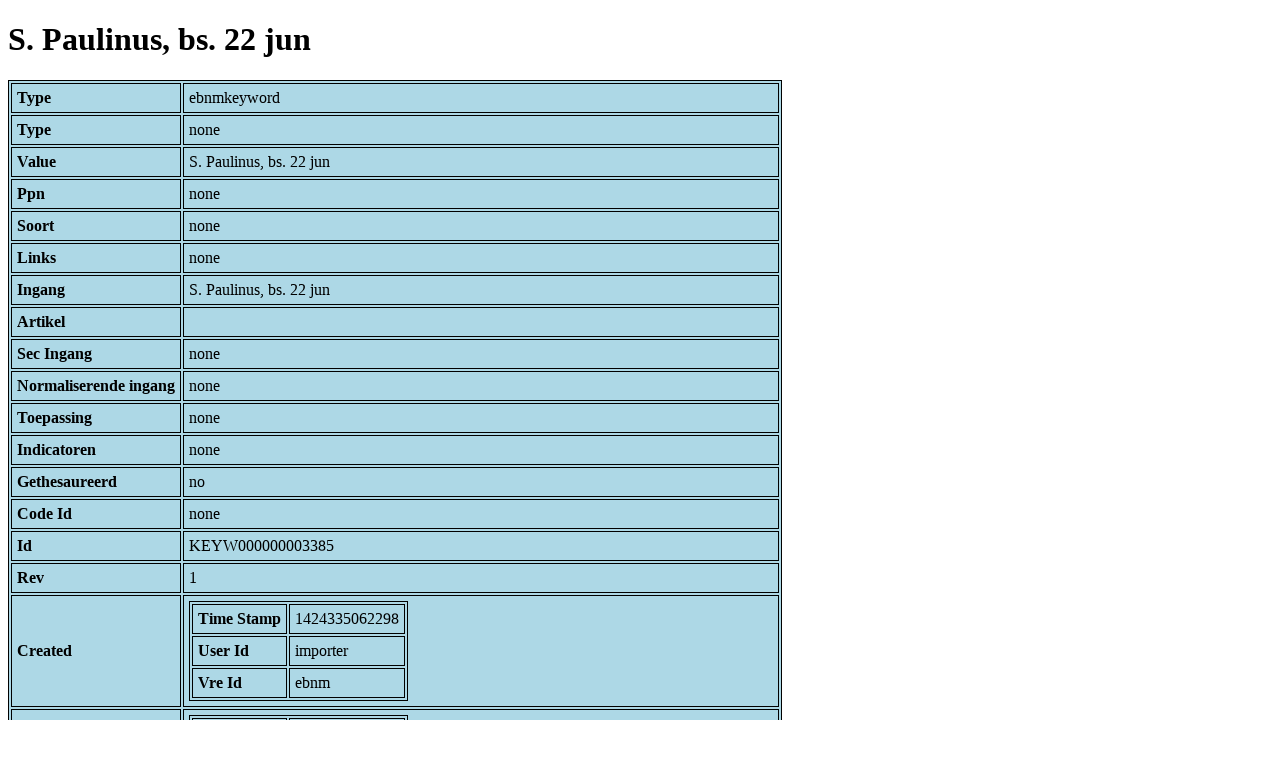

--- FILE ---
content_type: text/html; charset=UTF-8
request_url: https://bnm-i.huygens.knaw.nl/api/domain/ebnmkeywords/KEYW000000003385
body_size: 769
content:
<!DOCTYPE html>
<html>
<head>
<meta charset="UTF-8">
<link rel="stylesheet" type="text/css" href="https://bnm-i.huygens.knaw.nl/api/static/css/static-html.css"/>
<base href="https://bnm-i.huygens.knaw.nl/api/domain/">
<title>S. Paulinus, bs. 22 jun</title>
</head>
<body>
<h1>S. Paulinus, bs. 22 jun</h1><table>
<tr><th>Type</th><td>ebnmkeyword</td></tr>
<tr><th>Type</th><td>none</td></tr>
<tr><th>Value</th><td>S. Paulinus, bs. 22 jun</td></tr>
<tr><th>Ppn</th><td>none</td></tr>
<tr><th>Soort</th><td>none</td></tr>
<tr><th>Links</th><td>none</td></tr>
<tr><th>Ingang</th><td>S. Paulinus, bs. 22 jun</td></tr>
<tr><th>Artikel</th><td></td></tr>
<tr><th>Sec Ingang</th><td>none</td></tr>
<tr><th>Normaliserende  ingang</th><td>none</td></tr>
<tr><th>Toepassing</th><td>none</td></tr>
<tr><th>Indicatoren</th><td>none</td></tr>
<tr><th>Gethesaureerd</th><td>no</td></tr>
<tr><th>Code Id</th><td>none</td></tr>
<tr><th>Id</th><td>KEYW000000003385</td></tr>
<tr><th>Rev</th><td>1</td></tr>
<tr><th>Created</th><td><table>
<tr><th>Time Stamp</th><td> 1424335062298</td></tr>
<tr><th>User Id</th><td>importer</td></tr>
<tr><th>Vre Id</th><td>ebnm</td></tr>
</table></td></tr>
<tr><th>Modified</th><td><table>
<tr><th>Time Stamp</th><td> 1424335062298</td></tr>
<tr><th>User Id</th><td>importer</td></tr>
<tr><th>Vre Id</th><td>ebnm</td></tr>
</table></td></tr>
<tr><th>Pid</th><td>http://hdl.handle.net/11240/ea4bb6ac-e471-4a72-bf5c-7e1554f0b47b</td></tr>
<tr><th>Deleted</th><td>no</td></tr>
<tr><th>Relation Count</th><td> 1</td></tr>
<tr><th>Properties</th><td><table>
</table></td></tr>
<tr><th>Relations</th><td><table>
<tr><th>Keyword  in  lexicon</th><td><table>
<tr><th>Type</th><td>ebnmlexicon</td></tr>
<tr><th>Id</th><td>LEXI000000020663</td></tr>
<tr><th>Path</th><td><a href="ebnmlexicons/LEXI000000020663">domain/ebnmlexicons/LEXI000000020663</a></td></tr>
<tr><th>Display Name</th><td>S. Paulinus, bs. 22 jun</td></tr>
<tr><th>Relation Id</th><td>RELA000000250733</td></tr>
<tr><th>Accepted</th><td>yes</td></tr>
<tr><th>Rev</th><td> 1</td></tr>
<tr><th>Pre Text</th><td>none</td></tr>
<tr><th>Post Text</th><td>none</td></tr>
<tr><th>Ref Type</th><td>ebnmlexicon_tekst</td></tr>
<tr><th>Relation Type Id</th><td>RELT000000000057</td></tr>
<tr><th>Order</th><td> 0</td></tr>
</table>
</td></tr>
</table></td></tr>
<tr><th>Label</th><td>S. Paulinus, bs. 22 jun</td></tr>
<tr><th>Variation Refs</th><td><a href="keywords/KEYW000000003385">keywords</a><br/><a href="ebnmkeywords/KEYW000000003385">ebnmkeywords</a><br/></td></tr>
</table>
</body>
</html>
